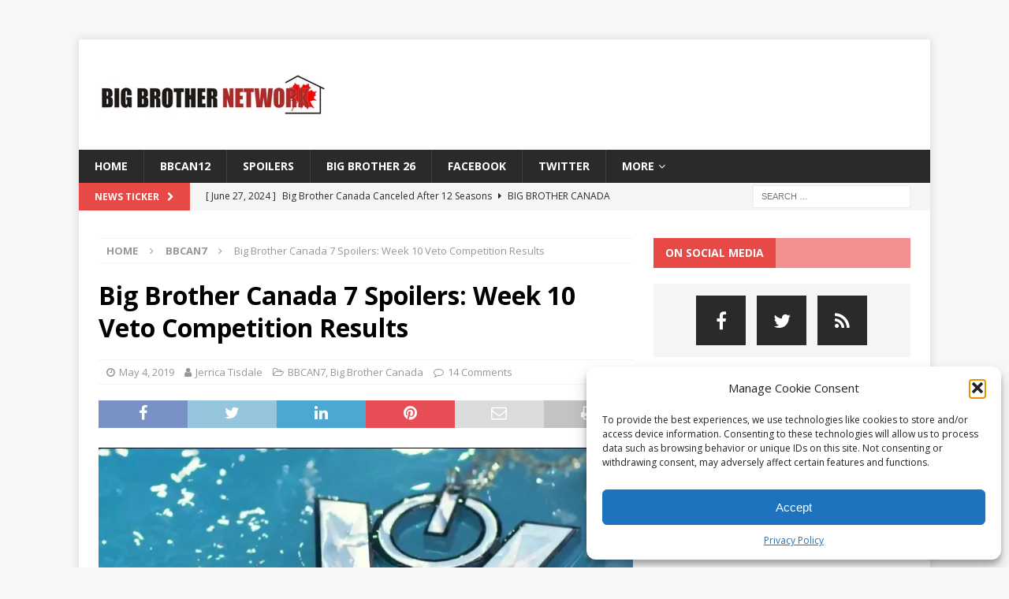

--- FILE ---
content_type: text/html; charset=utf-8
request_url: https://www.google.com/recaptcha/api2/aframe
body_size: 266
content:
<!DOCTYPE HTML><html><head><meta http-equiv="content-type" content="text/html; charset=UTF-8"></head><body><script nonce="5_R2MZfir1mkU4Dtt-ngLg">/** Anti-fraud and anti-abuse applications only. See google.com/recaptcha */ try{var clients={'sodar':'https://pagead2.googlesyndication.com/pagead/sodar?'};window.addEventListener("message",function(a){try{if(a.source===window.parent){var b=JSON.parse(a.data);var c=clients[b['id']];if(c){var d=document.createElement('img');d.src=c+b['params']+'&rc='+(localStorage.getItem("rc::a")?sessionStorage.getItem("rc::b"):"");window.document.body.appendChild(d);sessionStorage.setItem("rc::e",parseInt(sessionStorage.getItem("rc::e")||0)+1);localStorage.setItem("rc::h",'1769821847495');}}}catch(b){}});window.parent.postMessage("_grecaptcha_ready", "*");}catch(b){}</script></body></html>

--- FILE ---
content_type: application/javascript
request_url: https://canada.bigbrothernetwork.com/wp-content/plugins/complianz-gdpr/cookiebanner/js/complianz.min.js?ver=1760034472
body_size: 40499
content:
function cmplz_create_element(e,t){e=document.createElement(e);return e.innerHtml=t,e}function cmplz_add_event(e,t,c){document.addEventListener(e,e=>{e.target.closest(t)&&c(e)})}function cmplz_is_hidden(e){return null===e.offsetParent}function cmplz_html_decode(e){return(new DOMParser).parseFromString(e,"text/html").documentElement.textContent}function cmplzLoadConsentAreaContent(e,i){document.querySelectorAll(".cmplz-consent-area.cmplz-placeholder").forEach(t=>{let c=t.getAttribute("data-category"),n=t.getAttribute("data-service");var o=t.getAttribute("data-post_id"),a=t.getAttribute("data-block_id");if(e===c||i===n){let e=new XMLHttpRequest;e.open("GET",complianz.url+"consent-area/"+o+"/"+a,!0),e.setRequestHeader("Content-type","application/json"),e.send(),t.classList.remove("cmplz-placeholder"),e.onload=function(){t.innerHTML=JSON.parse(e.response),t.querySelectorAll("script").forEach(e=>{cmplz_run_script(e.innerHTML,c,n,"inline",e)})}}})}document.querySelectorAll(".cmplz-consent-area.cmplz-placeholder").forEach(e=>{e.addEventListener("click",e=>{let t=e.target;(t=t.classList.contains("cmplz-consent-area")?t:e.target.closest(".cmplz-consent-area.cmplz-placeholder"))&&(cmplz_set_service_consent(e=t.getAttribute("data-service"),!0),cmplzLoadConsentAreaContent(!1,e),cmplz_enable_category(null,e),cmplz_set_banner_status("dismissed"))}),document.addEventListener("cmplz_enable_category",function(e){cmplzLoadConsentAreaContent(e.detail.category,e.detail.service)})}),document.addEventListener("cmplz_manage_consent_container_loaded",function(e){var t,c=window.location.href;-1!=c.indexOf("#")&&(t=-1!=c.lastIndexOf("?")?c.lastIndexOf("?"):void 0,c=c.substring(c.indexOf("#")+1,t),t=document.getElementById(c))&&(c=t.getBoundingClientRect().top+window.pageYOffset-200,window.scrollTo({top:c,behavior:"smooth"}))}),complianz.locale=complianz.locale+"&token="+Math.random().toString(36).replace(/[^a-z]+/g,"").substr(0,5),(()=>{function e(e,t){t=t||{bubbles:!1,cancelable:!1,detail:void 0};var c=document.createEvent("CustomEvent");return c.initCustomEvent(e,t.bubbles,t.cancelable,t.detail),c}"function"!=typeof window.CustomEvent&&(e.prototype=window.Event.prototype,window.CustomEvent=e)})();var cmplz_banner,cmplz_manage_consent_button,cmplzResizeTimer,cmplz_banner_container=document.getElementById("cmplz-cookiebanner-container"),cmplz_waiting_inline_scripts=[],cmplz_waiting_scripts=[],cmplz_fired_scripts=[],cmplz_placeholder_class_index=0,cmplz_all_scripts_hook_fired=!1,cmplz_consent_stored_once=!1,cmplz_fired_category_events=["functional"],cmplz_fired_service_events=[],cmplz_categories=["functional","preferences","statistics","marketing"];window.cmplz_get_cookie=function(t){if("undefined"!=typeof document){t=complianz.prefix+t;var c=document.cookie.split(";");for(let e=0;e<c.length;e++){var n=c[e].trim();if(n.startsWith(t+"="))return n.substring(t.length+1)}}return""},window.cmplz_set_cookie=function(e,t,c){var n,o,a,i;"undefined"!=typeof document&&(c=void 0===c||c,n="https:"===window.location.protocol?";secure":"",(o=new Date).setTime(o.getTime()+24*complianz.cookie_expiry*60*60*1e3),o=";expires="+o.toGMTString(),a=0<(a=cmplz_get_cookie_domain()).length?";domain="+a:"",c=c?complianz.prefix:"",i=cmplz_get_cookie_path(),document.cookie=""+c+e+`=${t};SameSite=Lax${n}${o}${a};path=`+i)},window.cmplz_in_array=function(e,t){return t.includes(e)},window.cmplz_highest_accepted_category=function(){var t=cmplz_accepted_categories(),c=["marketing","statistics","preferences"];for(let e=0;e<c.length;e++)if(cmplz_in_array(c[e],t))return c[e];return"functional"};let cmplz_set_category_as_body_class=()=>{let c=document.body.classList;for(let e=c.length-1;0<=e;e--)c[e].startsWith("cmplz-")&&"cmplz-document"!==c[e]&&c.remove(c[e]);var e=cmplz_accepted_categories(),e=(Object.values(e).forEach(e=>{"string"==typeof e&&c.add("cmplz-"+e)}),cmplz_get_all_service_consents()),e=(Object.entries(e).forEach(([e,t])=>{t&&c.add("cmplz-"+e)}),c.add("cmplz-"+complianz.region,"cmplz-"+complianz.consenttype),new CustomEvent("cmplz_set_category_as_bodyclass"));document.dispatchEvent(e)},cmplz_append_css=e=>{var t=document.head||document.getElementsByTagName("head")[0],c=document.createElement("style");c.setAttribute("type","text/css"),c.appendChild(document.createTextNode(e)),t.appendChild(c)},cmplz_load_css=e=>{var t=document.head||document.getElementsByTagName("head")[0],c=document.createElement("link");c.rel="stylesheet",c.type="text/css",c.href=e,t.appendChild(c)};function cmplz_run_script(t,c,n,e,o){var a=document.createElement("script");if("inline"!==e?a.src=t:("string"!=typeof t&&(t=t.innerHTML),a.innerHTML=[t,"cmplzScriptLoaded();"].join("\n")),!cmplz_in_array(t,cmplz_fired_scripts)){cmplzCopyAttributes(o,a);try{"inline"!==e?a.onload=function(){cmplz_run_after_all_scripts(c,n),cmplz_maybe_run_waiting_scripts(t,c,n,o)}:window.cmplzScriptLoaded=function(){cmplz_run_after_all_scripts(c,n),cmplz_maybe_run_waiting_scripts(t,c,n,o)},document.head.appendChild(a)}catch(e){throw cmplz_run_after_all_scripts(c,n),"Something went wrong "+e+" while loading "+t}}}function cmplz_maybe_run_waiting_scripts(e,t,c,n){var o=cmplz_get_waiting_script(cmplz_waiting_scripts,e),o=(o&&cmplz_run_script(o,t,c,"src",n),cmplz_get_waiting_script(cmplz_waiting_inline_scripts,e));o&&cmplz_run_script(o,t,c,"inline",n)}let cmplzLazyLoader=()=>{var e=document.querySelectorAll(".cmplz-blocked-content-container");let t=new IntersectionObserver((e,n)=>{e.forEach(e=>{var t,c;e.isIntersecting&&((t=(e=e.target).getAttribute("data-placeholder-image"))&&(c=e.getAttribute("data-placeholder_class_index"),cmplz_append_css(".cmplz-placeholder-"+c+" {background-image: url("+t+") !important;}"),cmplz_set_blocked_content_container_aspect_ratio(e,t,c)),n.unobserve(e))})});e.forEach(e=>{t.observe(e)})};function cmplz_set_blocked_content_container(){document.querySelectorAll(".cmplz-image").forEach(e=>{var t,c,n,o;e.classList.contains("cmplz-processed")||(e.classList.add("cmplz-processed"),t=e.getAttribute("data-service"),c=e.getAttribute("data-category"),(n=e.parentElement).classList.add("cmplz-blocked-content-container"),o=n.getAttribute("data-placeholder_class_index"),"lazy"===e.getAttribute("loading")&&(e.removeAttribute("loading"),e.setAttribute("data-deferlazy",1)),null==o&&(cmplz_placeholder_class_index++,n.classList.add("cmplz-placeholder-"+cmplz_placeholder_class_index,"cmplz-blocked-content-container"),n.setAttribute("data-placeholder_class_index",cmplz_placeholder_class_index),cmplz_insert_placeholder_text(n,c,t)))}),document.querySelectorAll(".cmplz-placeholder-element").forEach(t=>{if(!t.classList.contains("cmplz-processed")){t.classList.add("cmplz-processed");var c=t.getAttribute("data-service"),n=t.getAttribute("data-category");let e;null===(e=t.classList.contains("cmplz-iframe")?("lazy"===t.getAttribute("loading")&&(t.removeAttribute("loading"),t.setAttribute("data-deferlazy",1)),t.parentElement):t).getAttribute("data-placeholder_class_index")&&(cmplz_placeholder_class_index++,e.classList.add("cmplz-placeholder-"+cmplz_placeholder_class_index,"cmplz-blocked-content-container"),e.setAttribute("data-placeholder_class_index",cmplz_placeholder_class_index),cmplz_insert_placeholder_text(e,n,c),n=t.getAttribute("data-placeholder-image"))&&void 0!==n&&n.length&&e.setAttribute("data-placeholder-image",n)}}),cmplzLazyLoader(),cmplz_has_consent("statistics")&&cmplz_enable_category("statistics"),cmplz_has_consent("marketing")&&cmplz_enable_category("marketing")}function cmplz_insert_placeholder_text(e,n,o){if(!e.querySelector(".cmplz-blocked-content-notice")){let t=complianz.placeholdertext;n=n||"marketing";let c;if(void 0!==t){if(1==complianz.clean_cookies){let e=o?o.replace("-"," "):"";e=e.charAt(0).toUpperCase()+e.slice(1),t=t.replace("{service}",e),(c=cmplz_create_element("div",t)).innerHTML=t,c.classList.add("cmplz-blocked-content-notice");var a=c.querySelector("button"),a=(a.setAttribute("data-service",o),a.setAttribute("data-category",n),a.setAttribute("aria-label",complianz.aria_label.replace("{service}",e)),complianz.page_links[complianz.region]),i=c.querySelector(".cmplz-links a");a&&a.hasOwnProperty("cookie-statement")&&(i.setAttribute("href",a["cookie-statement"].url),"{title}"===i.innerText)&&(i.innerText=a["cookie-statement"].title)}else{i=cmplz_create_element("button",""),a=complianz.categories.hasOwnProperty(n)?complianz.categories[n]:"marketing";i.innerText=t.replace("{category}",a),i.classList.add("cmplz-blocked-content-notice","cmplz-accept-category","cmplz-accept-"+n),i.setAttribute("data-service",o),i.setAttribute("data-category",n),i.setAttribute("aria-label",complianz.aria_label.replace("{category}",n)),c=i}("VIDEO"!==e.tagName?e:e.parentElement).appendChild(c)}}}function cmplz_set_blocked_content_container_aspect_ratio(t,c,n){var e;null!=t&&((e=new Image).addEventListener("load",function(){var e=this.naturalWidth||1,e=this.naturalHeight*(t.clientWidth/e),e=-1===c.indexOf("placeholder.jpg")?"height:"+e+"px;":"";cmplz_append_css(".cmplz-placeholder-"+n+" {"+e+"}")}),e.src=c)}function cmplz_has_blocked_scripts(){return 0<document.querySelectorAll("script[data-category], script[data-service]").length}function cmplz_enable_category(o,a){1==complianz.tm_categories&&""!==o&&cmplz_run_tm_event(o);var t={},t=(t.category=o,t.categories=cmplz_accepted_categories(),t.region=complianz.region,new CustomEvent("cmplz_before_category",{detail:t}));if(document.dispatchEvent(t),a=void 0!==a?a:"do_not_match","functional"!==(o=""===o?"do_not_match":o)){"marketing"===o&&cmplz_set_integrations_cookies();let e;e="do_not_match"!==a?'.cmplz-blocked-content-notice [data-service="'+a+'"]':1!=complianz.clean_cookies?".cmplz-blocked-content-notice.cmplz-accept-"+o:'.cmplz-blocked-content-notice [data-category="'+o+'"]',document.querySelectorAll(e).forEach(e=>{var t=e.getAttribute("data-service");e.parentNode.classList.contains("cmplz-blocked-content-notice")&&(e=e.parentNode),cmplz_is_service_denied(t)||e.parentNode.removeChild(e)}),document.querySelectorAll('[data-category="'+o+'"], [data-service="'+a+'"]').forEach(t=>{var e=t.getAttribute("data-service");if(!cmplz_is_service_denied(e)&&"functional"!==t.getAttribute("data-category")&&!t.classList.contains("cmplz-activated")){var e=t.tagName;if("LINK"===e){t.classList.add("cmplz-activated");var c=t.getAttribute("data-href");cmplz_load_css(c,o)}else if("IMG"===e){t.classList.add("cmplz-activated");c=t.getAttribute("data-src-cmplz");t.setAttribute("src",c),t.getAttribute("data-deferlazy")&&t.setAttribute("loading","lazy"),cmplz_remove_placeholder(t)}else if("IFRAME"===e){t.classList.add("cmplz-activated");let e=t.getAttribute("data-src-cmplz");c=t.getAttribute("data-cmplz-target")?t.getAttribute("data-cmplz-target"):"src";"1"===cmplz_get_url_parameter(t.getAttribute(c),"autoplay")&&(e+="&autoplay=1"),t.getAttribute("data-deferlazy")&&t.setAttribute("loading","lazy"),t.addEventListener("load",()=>{cmplz_remove_placeholder(t)}),t.setAttribute(c,e)}else t.classList.contains("cmplz-placeholder-element")&&(t.classList.add("cmplz-activated"),e=t.getAttribute("data-placeholder_class_index"),t.classList.remove("cmplz-blocked-content-container","cmplz-placeholder-"+e))}});t=document.querySelectorAll('script[data-category="'+o+'"], script[data-service="'+a+'"]');t.forEach(e=>{var t=e.getAttribute("data-waitfor"),c=e.getAttribute("data-cmplz-src");t&&(c?cmplz_waiting_scripts[t]=c:0<e.innerText.length&&(cmplz_waiting_inline_scripts[t]=e)),e.parentElement&&e.parentElement.removeChild(e)}),t.forEach(e=>{var t,c,n=e.getAttribute("type");!e.classList.contains("cmplz-activated")&&n&&"text/javascript"!==n&&(e.classList.add("cmplz-activated"),(n=e.getAttribute("data-cmplz-src"))?(e.removeAttribute("type"),cmplz_is_waiting_script(cmplz_waiting_scripts,n)||(e.getAttribute("data-post_scribe_id")?(t="#"+e.getAttribute("data-post_scribe_id"),(c=document.querySelector(t))&&(c.innerHtml(""),postscribe(t,"<script src="+n+"><\/script>"))):cmplz_run_script(n,o,a,"src",e))):0<e.innerText.length&&(cmplz_is_waiting_script(cmplz_waiting_inline_scripts,e.innerText)||cmplz_run_script(e.innerText,o,a,"inline",e)))}),cmplz_run_after_all_scripts(o,a)}}function cmplz_remove_placeholder(e){var t,c=e.closest(".cmplz-blocked-content-container");c&&(t=c.getAttribute("data-placeholder_class_index"),c.classList.remove("cmplz-blocked-content-container","cmplz-placeholder-"+t)),e.classList.remove("cmplz-iframe-styles","cmplz-iframe","video-wrap")}function cmplz_get_waiting_script(e,t){for(var c in e){var n;if(e.hasOwnProperty(c))if(-1!==t.indexOf(c))return n=e[c],delete e[c],n}return!1}function cmplz_array_is_empty(e){for(var t in e)if(e.hasOwnProperty(t))return!1;return!0}function cmplz_is_waiting_script(t,c){for(var n in t)if(t.hasOwnProperty(n)){let e=t[n];if("string"!=typeof e&&(e=e.innerText),-1!==c.indexOf(e)||-1!==e.indexOf(c))return!0}return!1}function cmplz_run_after_all_scripts(e,t){var c="do_not_match"!==t&&!cmplz_in_array(t,cmplz_fired_service_events),n="do_not_match"!==e&&!cmplz_in_array(e,cmplz_fired_category_events);(n||c)&&(n&&cmplz_fired_category_events.push(e),c&&cmplz_fired_service_events.push(t),(n={}).category=e,n.service=t,n.categories=cmplz_accepted_categories(),n.services=cmplz_get_all_service_consents(),n.region=complianz.region,c=new CustomEvent("cmplz_enable_category",{detail:n}),document.dispatchEvent(c)),!cmplz_all_scripts_hook_fired&&cmplz_array_is_empty(cmplz_waiting_inline_scripts)&&cmplz_array_is_empty(cmplz_waiting_scripts)&&(n=new CustomEvent("cmplz_run_after_all_scripts",{detail:e,service:t}),document.dispatchEvent(n),cmplz_all_scripts_hook_fired=!0)}window.addEventListener("resize",function(e){clearTimeout(cmplzResizeTimer),cmplzResizeTimer=setTimeout(cmplz_set_blocked_content_container,500)},!0),1==complianz.block_ajax_content&&setInterval(function(){cmplz_set_blocked_content_container()},2e3);var cmplz_fired_events=[];function cmplz_run_tm_event(e){-1===cmplz_fired_events.indexOf(e)&&(cmplz_fired_events.push(e),window.dataLayer=window.dataLayer||[],window.dataLayer.push({event:"cmplz_event_"+e}),e=new CustomEvent("cmplz_tag_manager_event",{detail:e}),document.dispatchEvent(e))}function cmplz_fire_before_categories_consent(e){var t={},e=(t.categories=e,t.region=complianz.region,new CustomEvent("cmplz_before_categories_consent",{detail:t}));document.dispatchEvent(e)}function cmplz_check_cookie_policy_id(){var e=cmplz_get_cookie("policy_id");e&&parseInt(complianz.current_policy_id)!==parseInt(e)&&(cmplz_deny_all(),cmplz_set_banner_status("show"),cmplz_clear_cookies("cmplz"))}function cmplz_do_not_track(){var e="doNotTrack"in navigator&&"1"===navigator.doNotTrack,t="globalPrivacyControl"in navigator&&navigator.globalPrivacyControl;return!(!complianz.do_not_track_enabled||!t&&!e)}function cmplz_get_services_on_page(){let c=[];return document.querySelectorAll("[data-service]").forEach(e=>{var t=e.getAttribute("data-service"),e=e.getAttribute("data-category");-1==c.indexOf(t)&&c.push({category:e,service:t})}),c}function cmplz_is_bot(){var e=new RegExp("(googlebot/|Googlebot-Mobile|Google-InspectionTool|Googlebot-Image|Google favicon|Mediapartners-Google|bingbot|slurp|java|wget|curl|Commons-HttpClient|Python-urllib|libwww|httpunit|nutch|phpcrawl|msnbot|jyxobot|FAST-WebCrawler|FAST Enterprise Crawler|biglotron|teoma|convera|seekbot|gigablast|exabot|ngbot|ia_archiver|GingerCrawler|webmon |httrack|webcrawler|grub.org|UsineNouvelleCrawler|antibot|netresearchserver|speedy|fluffy|bibnum.bnf|findlink|msrbot|panscient|yacybot|AISearchBot|IOI|ips-agent|tagoobot|MJ12bot|dotbot|woriobot|yanga|buzzbot|mlbot|yandexbot|purebot|Linguee Bot|Voyager|CyberPatrol|voilabot|baiduspider|citeseerxbot|spbot|twengabot|postrank|turnitinbot|scribdbot|page2rss|sitebot|linkdex|Adidxbot|blekkobot|ezooms|dotbot|Mail.RU_Bot|discobot|heritrix|findthatfile|europarchive.org|NerdByNature.Bot|sistrix crawler|ahrefsbot|Aboundex|domaincrawler|wbsearchbot|summify|ccbot|edisterbot|seznambot|ec2linkfinder|gslfbot|aihitbot|intelium_bot|facebookexternalhit|yeti|RetrevoPageAnalyzer|lb-spider|sogou|lssbot|careerbot|wotbox|wocbot|ichiro|DuckDuckBot|lssrocketcrawler|drupact|webcompanycrawler|acoonbot|openindexspider|gnam gnam spider|web-archive-net.com.bot|backlinkcrawler|coccoc|integromedb|content crawler spider|toplistbot|seokicks-robot|it2media-domain-crawler|ip-web-crawler.com|siteexplorer.info|elisabot|proximic|changedetection|blexbot|arabot|WeSEE:Search|niki-bot|CrystalSemanticsBot|rogerbot|360Spider|psbot|InterfaxScanBot|Lipperhey SEO Service|CC Metadata Scaper|g00g1e.net|GrapeshotCrawler|urlappendbot|brainobot|fr-crawler|binlar|SimpleCrawler|Livelapbot|Twitterbot|cXensebot|smtbot|bnf.fr_bot|A6-Indexer|ADmantX|Facebot|Twitterbot|OrangeBot|memorybot|AdvBot|MegaIndex|SemanticScholarBot|ltx71|nerdybot|xovibot|BUbiNG|Qwantify|archive.org_bot|Applebot|TweetmemeBot|crawler4j|findxbot|SemrushBot|yoozBot|lipperhey|y!j-asr|Domain Re-Animator Bot|AddThis)","i"),t=navigator.userAgent;return e.test(t)}function cmplz_is_speedbot(){var e=navigator.userAgent;return new RegExp("(GTmetrix|pingdom|pingbot|Lighthouse)","i").test(e)}function cmplz_exists_service_consent(){var e,t=cmplz_get_cookie("consented_services");try{for(var c in e=JSON.parse(t))if(e.hasOwnProperty(c)&&1==e[c])return!0}catch(e){}return!1}function cmplz_set_service_consent(e,t){var c=cmplz_get_cookie("consented_services");let n;try{n=JSON.parse(c)}catch(e){n={}}n[e]=t,cmplz_set_cookie("consented_services",JSON.stringify(n));c={},c.service=e,c.value=t,c.region=complianz.region,cmplz_all_scripts_hook_fired=!1,e=new CustomEvent("cmplz_status_change_service",{detail:c});document.dispatchEvent(e)}function cmplz_clear_all_service_consents(){cmplz_set_cookie("consented_services","")}function cmplz_get_all_service_consents(){var e=cmplz_get_cookie("consented_services");let t;try{t=JSON.parse(e)}catch(e){t={}}return t}function cmplz_get_cookie_path(){return void 0!==complianz.cookie_path&&""!==complianz.cookie_path?complianz.cookie_path:"/"}function cmplz_get_cookie_domain(){return 1==complianz.set_cookies_on_root&&3<complianz.cookie_domain.length&&!complianz.cookie_domain.includes("localhost")?complianz.cookie_domain:""}function cmplz_reload_browser_compatible(){var e;-1<navigator.userAgent.toLowerCase().indexOf("firefox")?((e=new URL(window.location.href)).searchParams.set("cmplz-force-reload",Date.now().toString()),window.location.href=e.toString()):window.location.reload()}window.cmplz_accept_all=function(){for(var e in cmplz_clear_all_service_consents(),cmplz_fire_before_categories_consent(cmplz_categories),cmplz_categories)cmplz_categories.hasOwnProperty(e)&&cmplz_set_consent(cmplz_categories[e],"allow");cmplz_sync_category_checkboxes()},window.cmplz_deny_all=function(){for(var e in cmplz_categories)cmplz_categories.hasOwnProperty(e)&&cmplz_set_consent(cmplz_categories[e],"deny");let t=!1;"functional"===cmplz_highest_accepted_category()&&!cmplz_exists_service_consent()||(t=!0),cmplz_clear_cookies("cmplz_service")&&(t=!0),cmplz_clear_all_service_consents(),cmplz_integrations_revoke(),cmplz_fire_categories_event(),cmplz_track_status();var c=new CustomEvent("cmplz_revoke",{detail:t});document.dispatchEvent(c),!complianz.tcf_active&&t&&cmplz_reload_browser_compatible()},window.conditionally_show_banner=function(){complianz=cmplz_merge_object(complianz,cmplz_user_data),cmplz_maybe_auto_redirect(),cmplz_set_blocked_content_container(),window.wp_consent_type=complianz.consenttype;var e,t,c,n=new CustomEvent("wp_consent_type_defined"),o=(document.dispatchEvent(n),n=new CustomEvent("cmplz_before_cookiebanner"),document.dispatchEvent(n),1==complianz.forceEnableStats&&"optin"===complianz.consenttype&&cmplz_set_consent("statistics","allow"),cmplz_categories.reverse()),a=[];for(e in o)o.hasOwnProperty(e)&&(t=cmplz_categories[e],cmplz_has_consent(t))&&a.push(t);for(c in cmplz_fire_before_categories_consent(a),a)o.hasOwnProperty(c)&&cmplz_enable_category(a[c]);if(cmplz_exists_service_consent()){cmplz_enable_category("","general");var i,l,r,s=cmplz_get_services_on_page();for(i in s)s.hasOwnProperty(i)&&(l=s[i].service,r=s[i].category,cmplz_has_service_consent(l,r))&&(document.querySelectorAll('.cmplz-accept-service[data-service="'+l+'"]').forEach(e=>{e.checked=!0}),cmplz_enable_category("",l))}cmplz_sync_category_checkboxes(),cmplz_integrations_init(),cmplz_check_cookie_policy_id(),cmplz_set_up_auto_dismiss(),cmplz_load_manage_consent_container(),n=new CustomEvent("cmplz_cookie_banner_data",{detail:complianz}),document.dispatchEvent(n),""===cmplz_get_cookie("saved_categories")&&("optin"!==complianz.consenttype&&"optout"!==complianz.consenttype?cmplz_track_status("no_warning"):cmplz_do_not_track()&&cmplz_track_status("do_not_track")),cmplz_set_category_as_body_class(),cmplz_fire_categories_event(),cmplz_do_not_track()?(console.log("global privacy control or do not track detected: no banner."),cmplz_track_status("do_not_track")):("optin"===complianz.consenttype?(complianz.forceEnableStats&&cmplz_enable_category("statistics"),console.log("opt-in"),show_cookie_banner):"optout"===complianz.consenttype?(console.log("opt-out"),show_cookie_banner):(console.log("other consent type, no cookie warning"),cmplz_accept_all))()},window.show_cookie_banner=function(){let t=complianz.disable_cookiebanner||cmplz_is_speedbot(),e=!1;(document.querySelector("#cmplz-manage-consent-container")||document.querySelector(".cmplz-dropdown-cookiepolicy"))&&(e=!0);var c=document.getElementById("cmplz-cookiebanner-container"),c=(c&&document.body.prepend(c),document.createElement("link"));let n=complianz.page_links[complianz.region];(cmplz_banner=document.querySelector(".cmplz-cookiebanner.banner-"+complianz.user_banner_id+"."+complianz.consenttype))||(t=!0),cmplz_manage_consent_button=document.querySelector("#cmplz-manage-consent .cmplz-manage-consent.manage-consent-"+complianz.user_banner_id);var o=complianz.css_file.replace("{type}",complianz.consenttype).replace("{banner_id}",complianz.user_banner_id),o=(-1!==complianz.css_file.indexOf("cookiebanner/css/defaults/banner")&&console.log("Fallback default css file used. Please re-save banner settings, or check file writing permissions in uploads directory"),c.href=o,c.type="text/css",c.rel="stylesheet",c.onload=function(){var e;!t&&(cmplz_banner.classList.remove("cmplz-hidden"),cmplz_manage_consent_button.classList.remove("cmplz-hidden"),e=cmplz_banner.querySelector(".cmplz-close"))&&e.focus()},document.getElementsByTagName("head")[0].appendChild(c),cmplz_banner&&!t&&(cmplz_banner.querySelectorAll(".cmplz-links a:not(.cmplz-external), .cmplz-buttons a:not(.cmplz-external)").forEach(e=>{var t,c=e;for(t in c.classList.add("cmplz-hidden"),n)n.hasOwnProperty(t)&&c.classList.contains(t)&&(c.setAttribute("href",n[t].url+c.getAttribute("data-relative_url")),"{title}"===c.innerText&&(c.innerText=cmplz_html_decode(n[t].title)),c.classList.remove("cmplz-hidden"))}),cmplz_set_banner_status(),e)&&(cmplz_banner.classList.remove("cmplz-show"),cmplz_banner.classList.add("cmplz-dismissed"),cmplz_manage_consent_button.classList.remove("cmplz-dismissed"),cmplz_manage_consent_button.classList.add("cmplz-show")),new CustomEvent("cmplz_cookie_warning_loaded",{detail:complianz.region}));document.dispatchEvent(o)},window.cmplz_get_banner_status=function(){return cmplz_get_cookie("banner-status")},window.cmplz_set_banner_status=function(e){let t=cmplz_get_cookie("banner-status");(e=void 0!==e?e:t)!==t&&cmplz_set_cookie("banner-status",e),0===e.length&&(e="show"),t="show"===e?"dismissed":"show",cmplz_banner&&0<e.length&&(cmplz_banner.classList.remove("cmplz-"+t),cmplz_banner.classList.add("cmplz-"+e),cmplz_manage_consent_button)&&(cmplz_manage_consent_button.classList.add("cmplz-"+t),cmplz_manage_consent_button.classList.remove("cmplz-"+e)),cmplz_banner_container&&complianz.soft_cookiewall&&(cmplz_banner_container.classList.remove("cmplz-"+t),cmplz_banner_container.classList.add("cmplz-"+e,"cmplz-soft-cookiewall"));var c=new CustomEvent("cmplz_banner_status",{detail:e});document.dispatchEvent(c),cmplz_start_clean(),"show"===e&&(c=cmplz_banner.querySelector(".cmplz-close"))&&c.focus()},window.cmplz_has_consent=function(e){if(cmplz_is_bot())return!0;if("functional"===e)return!0;let t,c;return t=cmplz_do_not_track()?(c=cmplz_get_cookie(e),"allow"===c):(c=cmplz_get_cookie(e),("optout"===complianz.consenttype||"other"===complianz.consenttype)&&""===c||"allow"===c)},window.cmplz_is_service_denied=function(e){var t=cmplz_get_cookie("consented_services");let c;try{c=JSON.parse(t)}catch(e){c={}}return!!c.hasOwnProperty(e)&&!c[e]},window.cmplz_has_service_consent=function(e,t){var c=cmplz_get_cookie("consented_services");let n;try{n=JSON.parse(c)}catch(e){n={}}return n.hasOwnProperty(e)?n[e]:cmplz_has_consent(t)},window.cmplz_set_consent=function(e,t){cmplz_set_accepted_cookie_policy_id(),t="functional"===e?"allow":t;var c,n=cmplz_get_cookie(e);let o="allow"===t;document.querySelectorAll("input.cmplz-"+e).forEach(e=>{e.checked=o}),n!==t&&(cmplz_set_cookie(e,t),"allow"===t&&cmplz_enable_category(e),cmplz_wp_set_consent(e,t),"statistics"===e&&cmplz_wp_set_consent("statistics-anonymous","allow"),(c=new Object).category=e,c.value=t,c.region=complianz.region,c.categories=cmplz_accepted_categories(),cmplz_all_scripts_hook_fired=!1,c=new CustomEvent("cmplz_status_change",{detail:c}),document.dispatchEvent(c),"marketing"===e)&&"deny"===t&&"allow"===n&&(cmplz_integrations_revoke(),setTimeout(function(){cmplz_reload_browser_compatible()},500))};var cmplz_id_cookie,cmplz_id_session,cmplz_id,cmplz_user_data=[];if("undefined"!=typeof Storage&&sessionStorage.cmplz_user_data&&(cmplz_user_data=JSON.parse(sessionStorage.cmplz_user_data)),1!=complianz.geoip||0!=cmplz_user_data.length&&cmplz_user_data.version===complianz.version&&cmplz_user_data.banner_version===complianz.banner_version)conditionally_show_banner();else{let e=new XMLHttpRequest,t=cmplz_get_url_parameter(window.location.href,"cmplz_user_region");t=t?"&cmplz_user_region="+t:"",e.open("GET",complianz.url+"banner?"+complianz.locale+t,!0),e.setRequestHeader("Content-type","application/json"),e.send(),e.onload=function(){cmplz_user_data=JSON.parse(e.response),sessionStorage.cmplz_user_data=JSON.stringify(cmplz_user_data),conditionally_show_banner()}}function cmplz_track_status_end(){cmplz_consent_stored_once||cmplz_track_status()}function cmplz_set_up_auto_dismiss(){if("optout"===complianz.consenttype){if(1==complianz.dismiss_on_scroll){let t=function(e){window.pageYOffset>Math.floor(400)&&(cmplz_set_banner_status("dismissed"),cmplz_fire_categories_event(),cmplz_track_status(),window.removeEventListener("scroll",t),this.onWindowScroll=null)};window.addEventListener("scroll",t)}var e=parseInt(complianz.dismiss_timeout);0<e&&window.setTimeout(function(){cmplz_set_banner_status("dismissed"),cmplz_fire_categories_event(),cmplz_track_status()},Math.floor(e))}}function cmplz_fire_categories_event(){var e=new Object,e=(e.category=cmplz_highest_accepted_category(),e.categories=cmplz_accepted_categories(),e.region=complianz.region,new CustomEvent("cmplz_fire_categories",{detail:e}));document.dispatchEvent(e)}function cmplz_track_status(e){let t=[];e=void 0!==e&&e;var c=new CustomEvent("cmplz_track_status",{detail:e});document.dispatchEvent(c),t=e?[e]:cmplz_accepted_categories(),cmplz_set_category_as_body_class();let n,o;try{n=JSON.parse(cmplz_get_cookie("saved_categories"))}catch(e){n={}}try{o=JSON.parse(cmplz_get_cookie("saved_services"))}catch(e){o={}}var c=cmplz_get_all_service_consents();cmplz_equals(n,t)&&cmplz_equals(o,c)||1!=complianz.store_consent||cmplz_is_bot()||cmplz_is_speedbot()||(cmplz_set_cookie("saved_categories",JSON.stringify(t)),cmplz_set_cookie("saved_services",JSON.stringify(c)),cmplz_consent_stored_once=!0,(e=new XMLHttpRequest).open("POST",complianz.url+"track",!0),c={consented_categories:t,consented_services:c,consenttype:window.wp_consent_type},e.setRequestHeader("Content-type","application/json"),e.send(JSON.stringify(c)))}function cmplz_accepted_categories(){let e=cmplz_categories,n=[];for(var t in e)e.hasOwnProperty(t)&&(t=e[t],cmplz_has_consent(t))&&n.push(t);return e=e.filter(function(e,t,c){return cmplz_in_array(e,n)})}function cmplz_sync_category_checkboxes(){for(var e in cmplz_categories)cmplz_categories.hasOwnProperty(e)&&(e=cmplz_categories[e],cmplz_has_consent(e)||"functional"===e?document.querySelectorAll("input.cmplz-"+e).forEach(e=>{e.checked=!0}):document.querySelectorAll("input.cmplz-"+e).forEach(e=>{e.checked=!1})),document.querySelectorAll(".cmplz-accept-service").forEach(e=>{var t=e.getAttribute("data-service"),c=e.getAttribute("data-category");cmplz_has_service_consent(t,c)?e.checked=!0:cmplz_is_service_denied(t)?e.checked=!1:(c=e.getAttribute("data-category"),e.checked=!!cmplz_has_consent(c))})}function cmplz_merge_object(e,t){var c,n,o={};for(c in t)t.hasOwnProperty(c)&&(o[c]=t[c]);for(n in e)t.hasOwnProperty(n)&&void 0!==t[n]||e.hasOwnProperty(n)&&(o[n]=e[n]);return o}function cmplz_clear_cookies(t){if("undefined"==typeof document)return!1;let a=!1,i="https:"===window.location.protocol?";secure":"",l="expires="+(new Date).toGMTString(),r=location.pathname.replace(/^\/|\/$/g,"").split("/");return document.cookie.split("; ").forEach(function(e){let n=e.split(";")[0].split("=")[0];if(-1!==n.indexOf(t)){a=!0;let c=window.location.hostname.split(".");var o=1<c.length;for(r.forEach(function(e){e="/"+e;document.cookie=encodeURIComponent(n)+"=;SameSite=Lax"+i+";"+l+";domain=."+c.join(".")+";path="+e,document.cookie=encodeURIComponent(n)+"=;SameSite=Lax"+i+";"+l+";domain=."+c.join(".")+";path="+e+"/"});0<c.length;){let t="."+c.join(".");c.shift(),o&&1===c.length&&c.shift(),r.forEach(function(e){e="/"+e;document.cookie=encodeURIComponent(n)+"=;SameSite=Lax"+i+";"+l+";domain="+t+";path="+e,document.cookie=encodeURIComponent(n)+"=;SameSite=Lax"+i+";"+l+";domain="+t+";path="+e+"/"})}}}),cmplz_set_accepted_cookie_policy_id(),a}function cmplz_set_accepted_cookie_policy_id(){cmplz_set_cookie("policy_id",complianz.current_policy_id)}function cmplz_integrations_init(){var e,t=complianz.set_cookies;for(e in t)t.hasOwnProperty(e)&&"1"===t[e][1]&&cmplz_set_cookie(e,t[e][1],!1)}function cmplz_integrations_revoke(){var e,t=complianz.set_cookies;for(e in t)t.hasOwnProperty(e)&&(cmplz_set_cookie(e,t[e][1],!1),0==t[e][1])&&cmplz_clear_cookies(e)}function cmplz_set_integrations_cookies(){var e,t=complianz.set_cookies;for(e in t)t.hasOwnProperty(e)&&cmplz_set_cookie(e,t[e][0],!1)}function cmplz_get_url_parameter(e,t){if(e&&void 0!==e&&-1!==e.indexOf("?")){e=e.split("?")[1];if(e){var c=e.split("&");for(let e=0;e<c.length;e++){var n=c[e].split("=");if(n[0]===t)return void 0===n[1]||decodeURIComponent(n[1])}}}return!1}function cmplz_maybe_auto_redirect(){var e=cmplz_get_url_parameter(window.location.href,"cmplz_region_redirect"),t=cmplz_get_url_parameter(window.location.href,"cmplz-region");e&&!t&&(e=window.location.href.split("#")[0]+"&cmplz-region="+complianz.region,t=window.location.hash,window.location.href=e+t)}function cmplz_wp_set_consent(e,t){"function"==typeof wp_set_consent&&wp_set_consent(e,t)}1==complianz.store_consent&&(cmplz_id_cookie=cmplz_get_cookie("id"),cmplz_id=cmplz_id_session="","undefined"!=typeof Storage&&sessionStorage.cmplz_id&&(cmplz_id_session=JSON.parse(sessionStorage.cmplz_id)),0==cmplz_id_cookie.length&&0<cmplz_id_session.length&&(cmplz_id=cmplz_id_session,cmplz_set_cookie("id",cmplz_id)),0<cmplz_id_cookie.length&&0==cmplz_id_session.length&&(cmplz_id=cmplz_id_cookie),"undefined"!=typeof Storage)&&(sessionStorage.cmplz_id=JSON.stringify(cmplz_id)),document.addEventListener("visibilitychange",function(){"hidden"===document.visibilityState&&cmplz_track_status_end()}),window.addEventListener("pagehide",cmplz_track_status_end,!1),window.addEventListener("beforeunload",cmplz_track_status_end,!1),document.addEventListener("cmplz_consent_action",function(e){cmplz_set_consent(e.detail.category,"allow"),cmplz_fire_categories_event(),cmplz_track_status()}),cmplz_add_event("click",".cmplz-accept",function(e){e.preventDefault(),setTimeout(()=>{cmplz_accept_all(),cmplz_set_banner_status("dismissed"),cmplz_fire_categories_event(),cmplz_track_status()},0)}),cmplz_add_event("click",".cmplz-accept-category, .cmplz-accept-marketing",function(e){e.preventDefault();var e=e.target,t=e.getAttribute("data-service"),e=e.getAttribute("data-category")||"marketing";1==complianz.clean_cookies&&void 0!==t&&t?(cmplz_set_service_consent(t,!0),cmplz_enable_category("","general"),cmplz_enable_category("",t)):cmplz_set_consent(e,"allow"),cmplz_set_banner_status("dismissed"),cmplz_fire_categories_event(),cmplz_track_status()}),cmplz_add_event("click",".cmplz-accept-service",function(e){var e=e.target;"INPUT"!==e.tagName&&(void 0!==(e=e.getAttribute("data-service"))&&(cmplz_set_service_consent(e,!0),cmplz_enable_category("","general"),cmplz_enable_category("",e)),cmplz_fire_categories_event(),cmplz_track_status())}),cmplz_add_event("change",".cmplz-accept-service",function(e){var t=e.target,c=t.tagName,n=t.getAttribute("data-service");void 0!==n&&("INPUT"===c?(cmplz_set_banner_status("dismissed"),t.checked?(cmplz_set_service_consent(n,!0),cmplz_enable_category("",n)):(cmplz_set_service_consent(n,!1),setTimeout(function(){cmplz_reload_browser_compatible()},500))):(e.preventDefault(),cmplz_set_service_consent(n,!0),cmplz_enable_category("","general"),cmplz_enable_category("",n),setTimeout(function(){cmplz_reload_browser_compatible()},500))),cmplz_fire_categories_event(),cmplz_track_status()}),cmplz_add_event("click",".cmplz-save-preferences",function(e){var t,c,n,o,a,e=e.target,i=(cmplz_banner=e.closest(".cmplz-cookiebanner"),[]);for(t in cmplz_categories)cmplz_categories.hasOwnProperty(t)&&(c=cmplz_categories[t],n=cmplz_banner.querySelector("input.cmplz-"+c))&&n.checked&&i.push(c);for(o in cmplz_fire_before_categories_consent(i),cmplz_categories)cmplz_categories.hasOwnProperty(o)&&(a=cmplz_categories[o],i.includes(a)?cmplz_set_consent(a,"allow"):cmplz_set_consent(a,"deny"));cmplz_set_banner_status("dismissed"),cmplz_fire_categories_event(),cmplz_track_status()}),cmplz_add_event("click",".cmplz-close",function(e){cmplz_set_banner_status("dismissed")}),cmplz_add_event("click",".cmplz-view-preferences",function(e){var e=e.target;(cmplz_banner=e.closest(".cmplz-cookiebanner")).querySelector(".cmplz-categories").classList.contains("cmplz-fade-in")?(cmplz_banner.classList.remove("cmplz-categories-visible"),cmplz_banner.querySelector(".cmplz-categories").classList.remove("cmplz-fade-in"),cmplz_banner.querySelector(".cmplz-view-preferences").style.display="block",cmplz_banner.querySelector(".cmplz-save-preferences").style.display="none"):(cmplz_banner.classList.add("cmplz-categories-visible"),cmplz_banner.querySelector(".cmplz-categories").classList.add("cmplz-fade-in"),cmplz_banner.querySelector(".cmplz-view-preferences").style.display="none",cmplz_banner.querySelector(".cmplz-save-preferences").style.display="block",e=cmplz_banner.querySelector(".cmplz-categories .cmplz-category"),console.log(e),e&&(e.setAttribute("tabindex","-1"),e.focus()))}),cmplz_add_event("change",".cmplz-manage-consent-container .cmplz-category",function(e){for(var t in cmplz_categories){var c;cmplz_categories.hasOwnProperty(t)&&(t=cmplz_categories[t],c=document.querySelector(".cmplz-manage-consent-container input.cmplz-"+t))&&(c.checked?cmplz_set_consent(t,"allow"):cmplz_set_consent(t,"deny"),cmplz_set_banner_status("dismissed"),cmplz_fire_categories_event(),cmplz_track_status())}}),cmplz_add_event("click",".cmplz-deny",function(e){e.preventDefault(),cmplz_set_banner_status("dismissed"),cmplz_deny_all()}),cmplz_add_event("click","button.cmplz-manage-settings",function(e){e.preventDefault();var e=document.querySelector(".cmplz-cookiebanner .cmplz-categories"),t=document.querySelector(".cmplz-save-settings"),c=document.querySelector("button.cmplz-manage-settings");cmplz_is_hidden(e)?(t.style.display="block",c.style.display="none",e.style.display="block"):(t.style.display="none",c.style.display="block",e.style.display="none")}),cmplz_add_event("click","button.cmplz-manage-consent",function(e){e.preventDefault(),cmplz_set_banner_status("show")});var cmplzCleanCookieInterval,cmplz_cookie_data=[];function cmplz_start_clean(){if(1==complianz.clean_cookies)if((cmplz_cookie_data="undefined"!=typeof Storage?JSON.parse(sessionStorage.getItem("cmplz_cookie_data")):cmplz_cookie_data)&&0!==cmplz_cookie_data.length)cmplz_setup_clean_interval();else{let e=new XMLHttpRequest;e.open("GET",complianz.url+"cookie_data",!0),e.setRequestHeader("Content-type","application/json"),e.send(),e.onload=function(){cmplz_cookie_data=JSON.parse(e.response),sessionStorage.setItem("cmplz_cookie_data",JSON.stringify(cmplz_cookie_data)),cmplz_setup_clean_interval()}}}function cmplz_do_cleanup(){var e;for(e of["preferences","statistics","marketing"])if(!cmplz_has_consent(e)&&cmplz_cookie_data.hasOwnProperty(e)){var t,c,n=cmplz_cookie_data[e];for(t in n)if(!cmplz_has_service_consent(t,e))for(c of n[t])cmplz_clear_cookies(c),cmplz_clear_storage(c)}}function cmplz_setup_clean_interval(){!cmplz_cookie_data||cmplzCleanCookieInterval||(cmplz_do_cleanup(),cmplzCleanCookieInterval=setInterval(cmplz_do_cleanup,1e3))}function cmplz_clear_storage(e){"undefined"!=typeof Storage&&(localStorage.getItem(e)&&localStorage.removeItem(e),sessionStorage.getItem(e))&&sessionStorage.removeItem(e)}function cmplz_load_manage_consent_container(){let c=document.querySelector(".cmplz-manage-consent-container");if(c){let t=new XMLHttpRequest;t.open("GET",complianz.url+"manage_consent_html?"+complianz.locale,!0),t.setRequestHeader("Content-type","application/json"),t.send(),t.onload=function(){var e=JSON.parse(t.response);c.insertAdjacentHTML("beforeend",e),cmplz_sync_category_checkboxes();document.querySelector("#cmplz-manage-consent-container-nojavascript").style.display="none",c.style.display="block";e=new CustomEvent("cmplz_manage_consent_container_loaded");document.dispatchEvent(e)}}}function cmplz_equals(c,n){if(Array.isArray(c)||(c=Object.keys(c),n=Object.keys(n)),!c||!n)return!1;if(c.length!==n.length)return!1;for(let e=0,t=c.length;e<t;e++)if(c[e]instanceof Array&&n[e]instanceof Array){if(!cmplz_equals(c[e],n[e]))return!1}else if(c[e]!==n[e])return!1;return!0}function cmplzCopyAttributes(e,t){let c=["type","data-service","data-category","async"];Array.from(e.attributes).forEach(e=>{"data-script-type"===e.nodeName&&"module"===e.nodeValue?(t.setAttribute("type","module"),t.removeAttribute("data-script-type")):c.includes(e.nodeName)||t.setAttribute(e.nodeName,e.nodeValue)})}cmplz_add_event("keypress",".cmplz-banner-slider label",function(e){32==(e.keyCode||e.which)&&document.activeElement.click()}),cmplz_add_event("keypress",".cmplz-cookiebanner .cmplz-header .cmplz-close",function(e){13==(e.keyCode||e.which)&&document.activeElement.click()});var cmplz_has_wp_video=document.querySelector(".cmplz-wp-video-shortcode"),cmplz_times_checked=0;void 0!==window.jQuery&&jQuery(document).ready(function(r){if(cmplz_has_wp_video){document.addEventListener("cmplz_enable_category",function(e){t()});let e=setInterval(function(){cmplz_times_checked+=1,document.querySelector(".cmplz-wp-video-shortcode")&&cmplz_times_checked<100?t():clearInterval(e)},500)}function t(){if(document.querySelector(".cmplz-wp-video-shortcode")){var e,t,n,o=cmplz_accepted_categories(),a=cmplz_get_all_service_consents(),i=[];for(e in o)if(o.hasOwnProperty(e)){var l=o[e];if("functional"===l)break;i.push('.cmplz-wp-video-shortcode[data-category="'+l+'"]')}for(t in a)a.hasOwnProperty(t)&&i.push('.cmplz-wp-video-shortcode[data-service="'+t+'"]');n=i.join(",");let c=!1;0<n.length&&document.querySelectorAll(n).forEach(e=>{c=!0,e.setAttribute("controls","controls"),e.classList.add("wp-video-shortcode","cmplz-processed"),e.classList.remove("cmplz-wp-video-shortcode"),e.closest(".cmplz-wp-video").classList.remove("cmplz-wp-video");var t=e.closest(".wp-video").querySelector(".cmplz-blocked-content-notice");t&&t.parentElement.removeChild(t),e.classList.remove("cmplz-blocked-content-container")}),c&&(window.wp.mediaelement?window.wp.mediaelement.initialize():(n={videoWidth:"100%",videoHeight:"100%",enableAutosize:!0},r(".wp-video-shortcode").mediaelementplayer(n)))}}function c(e){e=r(e);"function"==typeof e.parent().fitVids&&e.parent().fitVids()}document.querySelectorAll(".cmplz-video.cmplz-activated").forEach(e=>{c(e)}),document.addEventListener("cmplz_enable_category",function(e){document.querySelectorAll(".cmplz-video.cmplz-activated").forEach(e=>{c(e)})})});

--- FILE ---
content_type: text/plain; charset=UTF-8
request_url: https://at.teads.tv/fpc?analytics_tag_id=PUB_8927&tfpvi=&gdpr_status=22&gdpr_reason=220&gdpr_consent=&ccpa_consent=&shared_ids=&sv=d656f4a&
body_size: 56
content:
ODg3NTMyMTAtZWJmOS00NTlhLTg3MDUtZDU1MzdmOTg2M2ZkIzAtOQ==

--- FILE ---
content_type: application/javascript; charset=UTF-8
request_url: https://bigbrothercanada.disqus.com/count-data.js?1=12493%20https%3A%2F%2Fcanada.bigbrothernetwork.com%2F%3Fp%3D12493&1=12619%20https%3A%2F%2Fcanada.bigbrothernetwork.com%2F%3Fp%3D12619&1=12620%20https%3A%2F%2Fcanada.bigbrothernetwork.com%2F%3Fp%3D12620&1=12634%20https%3A%2F%2Fcanada.bigbrothernetwork.com%2F%3Fp%3D12634&1=12639%20https%3A%2F%2Fcanada.bigbrothernetwork.com%2F%3Fp%3D12639&1=7465%20https%3A%2F%2Fcanada.bigbrothernetwork.com%2F%3Fp%3D7465
body_size: 671
content:
var DISQUSWIDGETS;

if (typeof DISQUSWIDGETS != 'undefined') {
    DISQUSWIDGETS.displayCount({"text":{"and":"and","comments":{"zero":"0 Comments","multiple":"{num} Comments","one":"1 Comment"}},"counts":[{"id":"12634 https:\/\/canada.bigbrothernetwork.com\/?p=12634","comments":2},{"id":"12639 https:\/\/canada.bigbrothernetwork.com\/?p=12639","comments":0},{"id":"12619 https:\/\/canada.bigbrothernetwork.com\/?p=12619","comments":0},{"id":"12493 https:\/\/canada.bigbrothernetwork.com\/?p=12493","comments":0},{"id":"12620 https:\/\/canada.bigbrothernetwork.com\/?p=12620","comments":5},{"id":"7465 https:\/\/canada.bigbrothernetwork.com\/?p=7465","comments":14}]});
}